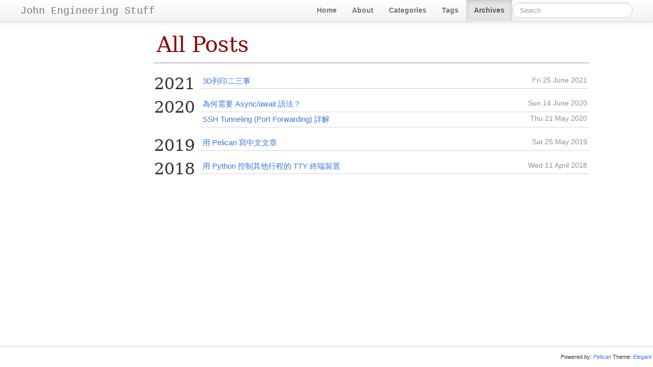

--- FILE ---
content_type: text/html; charset=utf-8
request_url: https://johnliu55.tw/archives
body_size: 1843
content:
<!DOCTYPE html>
<html lang="zh-tw">
    <head>
        <meta charset="utf-8">
        <meta http-equiv="X-UA-Compatible" content="IE=edge">
        <meta name="viewport" content="width=device-width, initial-scale=1.0">
        <meta name="author" content="John Liu" />

        <meta property="og:type" content="article" />
        <meta name="twitter:card" content="summary">

<meta property="og:title" content="All Posts · John Engineering Stuff"/>
<meta name="twitter:title" content="All Posts · John Engineering Stuff">
<meta property="og:url" content="https://johnliu55.tw/archives" />
<meta property="og:description" content="Full archives of John Engineering Stuff blog" />
<meta name="twitter:description" content="Full archives of John Engineering Stuff blog">
<meta property="og:site_name" content="John Engineering Stuff" />
<meta property="og:article:author" content="John Liu" />
        <title>All Posts · John Engineering Stuff
</title>
        <link href="//netdna.bootstrapcdn.com/twitter-bootstrap/2.3.2/css/bootstrap-combined.min.css" rel="stylesheet">
        <link href="//netdna.bootstrapcdn.com/font-awesome/4.7.0/css/font-awesome.css" rel="stylesheet">
        <link rel="stylesheet" type="text/css" href="https://johnliu55.tw/theme/css/pygments.css" media="screen">
        <link rel="stylesheet" type="text/css" href="https://johnliu55.tw/theme/tipuesearch/tipuesearch.css" media="screen">
        <link rel="stylesheet" type="text/css" href="https://johnliu55.tw/theme/css/elegant.css" media="screen">
        <link rel="stylesheet" type="text/css" href="https://johnliu55.tw/theme/css/admonition.css" media="screen">
        <link rel="stylesheet" type="text/css" href="https://johnliu55.tw/theme/css/custom.css" media="screen">
        <link href="https://johnliu55.tw/feeds/all.atom.xml" type="application/atom+xml" rel="alternate" title="John Engineering Stuff - Full Atom Feed" />
<script>
    (function(i,s,o,g,r,a,m){i['GoogleAnalyticsObject']=r;i[r]=i[r]||function(){
     (i[r].q=i[r].q||[]).push(arguments)},i[r].l=1*new Date();a=s.createElement(o),
     m=s.getElementsByTagName(o)[0];a.async=1;a.src=g;m.parentNode.insertBefore(a,m)
     })(window,document,'script','//www.google-analytics.com/analytics.js','ga');
    ga('create', 'UA-140381969-1', 'auto');
    ga('send', 'pageview');
</script>


    </head>
    <body>
        <div id="content">
            <div class="navbar navbar-static-top">
                <div class="navbar-inner">
                    <div class="container-fluid">
                        <a class="btn btn-navbar" data-toggle="collapse" data-target=".nav-collapse">
                            <span class="icon-bar"></span>
                            <span class="icon-bar"></span>
                            <span class="icon-bar"></span>
                        </a>
                        <a class="brand" href="https://johnliu55.tw/"><span class=site-name>John Engineering Stuff</span></a>
                        <div class="nav-collapse collapse">
                            <ul class="nav pull-right top-menu">
                                <li ><a href="https://johnliu55.tw">Home</a></li>
                                <li ><a href="https://johnliu55.tw/pages/about.html">About</a></li>
                                <li ><a href="https://johnliu55.tw/categories">Categories</a></li>
                                <li ><a href="https://johnliu55.tw/tags">Tags</a></li>
                                <li  class="active"><a href="https://johnliu55.tw/archives">Archives</a></li>
                                <li><form class="navbar-search" action="https://johnliu55.tw/search.html" onsubmit="return validateForm(this.elements['q'].value);"> <input type="text" class="search-query" placeholder="Search" name="q" id="tipue_search_input"></form></li>
                            </ul>
                        </div>
                    </div>
                </div>
            </div>
            <div class="container-fluid">
                <div class="row-fluid">
                    <div class="span1"></div>
                    <div class="span10">

<div class="row-fluid">
    <header class="page-header span10 offset2">
    <h1><a href="https://johnliu55.tw/archives">All Posts</a></h1>
    </header>
</div>
<div class="row-fluid">
    <div class="span10 offset2">
        <div class="blog-archives">
                    <h2 id="2021"><a href="#2021">2021</a></h2>


                        <article itemscope class="last-entry-of-year">

                <a href="https://johnliu55.tw/3d-printing-stuff.html">3D列印二三事  </a>
                <time itemprop="dateCreated" datetime="2021-06-25T00:00:00+08:00">Fri 25 June 2021</time>
                </article>
                        <h2 id="2020"><a href="#2020">2020</a></h2>


                        <article itemscope>

                <a href="https://johnliu55.tw/async-await-why.html">為何需要 Async/await 語法？  </a>
                <time itemprop="dateCreated" datetime="2020-06-14T00:00:00+08:00">Sun 14 June 2020</time>
                </article>


                        <article itemscope class="last-entry-of-year">

                <a href="https://johnliu55.tw/ssh-tunnel.html">SSH Tunneling (Port Forwarding) 詳解  </a>
                <time itemprop="dateCreated" datetime="2020-05-21T00:00:00+08:00">Thu 21 May 2020</time>
                </article>
                        <h2 id="2019"><a href="#2019">2019</a></h2>


                        <article itemscope class="last-entry-of-year">

                <a href="https://johnliu55.tw/when-pelican-meets-cjk.html">用 Pelican 寫中文文章  </a>
                <time itemprop="dateCreated" datetime="2019-05-25T00:00:00+08:00">Sat 25 May 2019</time>
                </article>
                        <h2 id="2018"><a href="#2018">2018</a></h2>

                    <article itemscope class="last-entry-of-year">

                <a href="https://johnliu55.tw/use-python-to-control-other-process-tty.html">用 Python 控制其他行程的 TTY 終端裝置  </a>
                <time itemprop="dateCreated" datetime="2018-04-11T00:00:00+08:00">Wed 11 April 2018</time>
                </article>
        </div>
    </div>
</div>

                    </div>
                    <div class="span1"></div>
                </div>
            </div>
        </div>
<footer>



    <div id="fpowered">
        Powered by: <a href="http://getpelican.com/" title="Pelican Home Page" target="_blank" rel="nofollow">Pelican</a>
        Theme: <a href="https://elegant.oncrashreboot.com/" title="Theme Elegant Home Page" target="_blank" rel="nofollow">Elegant</a>
    </div>
</footer>        <script src="//code.jquery.com/jquery.min.js"></script>
        <script src="//netdna.bootstrapcdn.com/twitter-bootstrap/2.3.2/js/bootstrap.min.js"></script>
        <script>
            function validateForm(query)
            {
                return (query.length > 0);
            }
        </script>
    </body>
    <!-- Theme: Elegant built for Pelican
        License : MIT -->
</html>

--- FILE ---
content_type: text/css; charset=utf-8
request_url: https://johnliu55.tw/theme/css/pygments.css
body_size: 380
content:
/* Solarized Light Theme for code snippets */

.highlight,
pre {
  background-color: #fdf6e3;
  color: #586e75;
}
.highlight .c {
  color: #93a1a1;
} /* Comment */
.highlight .err {
  color: #586e75;
} /* Error */
.highlight .g {
  color: #586e75;
} /* Generic */
.highlight .k {
  color: #859900;
} /* Keyword */
.highlight .l {
  color: #586e75;
} /* Literal */
.highlight .n {
  color: #586e75;
} /* Name */
.highlight .o {
  color: #859900;
} /* Operator */
.highlight .x {
  color: #cb4b16;
} /* Other */
.highlight .p {
  color: #586e75;
} /* Punctuation */
.highlight .cm {
  color: #93a1a1;
} /* Comment.Multiline */
.highlight .cp {
  color: #859900;
} /* Comment.Preproc */
.highlight .c1 {
  color: #93a1a1;
} /* Comment.Single */
.highlight .cs {
  color: #859900;
} /* Comment.Special */
.highlight .gd {
  color: #2aa198;
} /* Generic.Deleted */
.highlight .ge {
  color: #586e75;
  font-style: italic;
} /* Generic.Emph */
.highlight .gr {
  color: #dc322f;
} /* Generic.Error */
.highlight .gh {
  color: #cb4b16;
} /* Generic.Heading */
.highlight .gi {
  color: #859900;
} /* Generic.Inserted */
.highlight .go {
  color: #586e75;
} /* Generic.Output */
.highlight .gp {
  color: #586e75;
} /* Generic.Prompt */
.highlight .gs {
  color: #586e75;
  font-weight: bold;
} /* Generic.Strong */
.highlight .gu {
  color: #cb4b16;
} /* Generic.Subheading */
.highlight .gt {
  color: #586e75;
} /* Generic.Traceback */
.highlight .kc {
  color: #cb4b16;
} /* Keyword.Constant */
.highlight .kd {
  color: #268bd2;
} /* Keyword.Declaration */
.highlight .kn {
  color: #859900;
} /* Keyword.Namespace */
.highlight .kp {
  color: #859900;
} /* Keyword.Pseudo */
.highlight .kr {
  color: #268bd2;
} /* Keyword.Reserved */
.highlight .kt {
  color: #dc322f;
} /* Keyword.Type */
.highlight .ld {
  color: #586e75;
} /* Literal.Date */
.highlight .m {
  color: #2aa198;
} /* Literal.Number */
.highlight .s {
  color: #2aa198;
} /* Literal.String */
.highlight .na {
  color: #586e75;
} /* Name.Attribute */
.highlight .nb {
  color: #b58900;
} /* Name.Builtin */
.highlight .nc {
  color: #268bd2;
} /* Name.Class */
.highlight .no {
  color: #cb4b16;
} /* Name.Constant */
.highlight .nd {
  color: #268bd2;
} /* Name.Decorator */
.highlight .ni {
  color: #cb4b16;
} /* Name.Entity */
.highlight .ne {
  color: #cb4b16;
} /* Name.Exception */
.highlight .nf {
  color: #268bd2;
} /* Name.Function */
.highlight .nl {
  color: #586e75;
} /* Name.Label */
.highlight .nn {
  color: #586e75;
} /* Name.Namespace */
.highlight .nx {
  color: #586e75;
} /* Name.Other */
.highlight .py {
  color: #586e75;
} /* Name.Property */
.highlight .nt {
  color: #268bd2;
} /* Name.Tag */
.highlight .nv {
  color: #268bd2;
} /* Name.Variable */
.highlight .ow {
  color: #859900;
} /* Operator.Word */
.highlight .w {
  color: #586e75;
} /* Text.Whitespace */
.highlight .mf {
  color: #2aa198;
} /* Literal.Number.Float */
.highlight .mh {
  color: #2aa198;
} /* Literal.Number.Hex */
.highlight .mi {
  color: #2aa198;
} /* Literal.Number.Integer */
.highlight .mo {
  color: #2aa198;
} /* Literal.Number.Oct */
.highlight .sb {
  color: #93a1a1;
} /* Literal.String.Backtick */
.highlight .sc {
  color: #2aa198;
} /* Literal.String.Char */
.highlight .sd {
  color: #586e75;
} /* Literal.String.Doc */
.highlight .s2 {
  color: #2aa198;
} /* Literal.String.Double */
.highlight .se {
  color: #cb4b16;
} /* Literal.String.Escape */
.highlight .sh {
  color: #586e75;
} /* Literal.String.Heredoc */
.highlight .si {
  color: #2aa198;
} /* Literal.String.Interpol */
.highlight .sx {
  color: #2aa198;
} /* Literal.String.Other */
.highlight .sr {
  color: #dc322f;
} /* Literal.String.Regex */
.highlight .s1 {
  color: #2aa198;
} /* Literal.String.Single */
.highlight .ss {
  color: #2aa198;
} /* Literal.String.Symbol */
.highlight .bp {
  color: #268bd2;
} /* Name.Builtin.Pseudo */
.highlight .vc {
  color: #268bd2;
} /* Name.Variable.Class */
.highlight .vg {
  color: #268bd2;
} /* Name.Variable.Global */
.highlight .vi {
  color: #268bd2;
} /* Name.Variable.Instance */
.highlight .il {
  color: #2aa198;
} /* Literal.Number.Integer.Long */


--- FILE ---
content_type: text/css; charset=utf-8
request_url: https://johnliu55.tw/theme/tipuesearch/tipuesearch.css
body_size: 1147
content:
@import url('https://fonts.googleapis.com/css?family=Merriweather:300,400|Open+Sans|Source+Code+Pro');


/*
Tipue Search 7.1
Copyright (c) 2019 Tipue
Tipue Search is released under the MIT License
http://www.tipue.com/search
*/


/* search box */


#tipue_search_input:-webkit-autofill,
#tipue_search_input:-webkit-autofill:hover,
#tipue_search_input:-webkit-autofill:focus
{
     -webkit-box-shadow: 0 0 0px 1000px #f3f3f3 inset;
}
.tipue_search_button
{
     position: relative;
     float: left;
     width: 49px;
     height: 56px;
     margin-left: -3px;
     background-color: #f3f3f3;
     border: none;
     border-top-right-radius: 3px;
     border-bottom-right-radius: 3px;
     box-sizing: border-box;
     cursor: pointer;
	outline: 0;
}
.tipue_search_icon
{
     float: left;
     font: 24px/1 'Open Sans', sans-serif;
     -webkit-font-smoothing: antialiased;
	-moz-osx-font-smoothing: grayscale;
     color: #333;
     transform: rotate(-45deg);
	-moz-appearance: none;
	-webkit-appearance: none;
	box-sizing: border-box;
     box-shadow: none;
	outline: 0;
	margin: -1px 0 0 16px;
}
.tipue_search_group:after
{
     content: "";
     display: table;
     clear: both;
}


/* search results */


#tipue_search_content
{
     max-width: 100%;
	margin: 0;
}
.tipue_search_content_title
{
    font: 300 31.5px/40px Baskerville,Garamond,Georgia,'DejaVu Serif','Times New Roman',Times,Serif;
	color: #111;
}
.tipue_search_content_title a
{
     color: #111;
     text-decoration: none;
}
.tipue_search_content_title a:hover
{
     border-bottom: 1px solid #333;
}
.tipue_search_result
{
     padding-top: 27px;
}
#tipue_search_results_count, .tipue_search_content_debug
{
     font: 13px/1.5 'Source Code Pro', monospace;
	text-transform: uppercase;
	color: #999;
     -webkit-font-smoothing: antialiased;
	-moz-osx-font-smoothing: grayscale;
}
#tipue_search_results_count
{
     padding-top: 9px;
}
.tipue_search_content_url, .tipue_search_note, .tipue_search_related, #tipue_search_error, #tipue_search_replace
{
     font: 300 16px/1.4 Merriweather, serif;
     color: #666;
     padding-top: 7px;
     word-wrap: break-word;
     hyphens: auto;
}
.tipue_search_content_url a, .tipue_search_note a, .tipue_search_related a, #tipue_search_replace a, #tipue_search_replace a:hover
{
     text-decoration: none;
}
.tipue_search_content_url a:hover, .tipue_search_note a:hover, .tipue_search_related a:hover
{
     color: #666;
}
#tipue_search_replace, .tipue_search_related
{
     margin-top: 7px;
}
#tipue_search_error
{
     color: #333;
     margin-top: 17px;
}
.tipue_search_content_text
{
     font: 1.2em/1.6em 'PT Serif',Georgia,'Times New Roman',Times,Serif;
	color: #333;
     word-wrap: break-word;
     hyphens: auto;
     margin-top: 9px;
}
.tipue_search_content_bold
{
     font-weight: 400;
     font-family: 'Open Sans', sans-serif;
     color: #333;
}
.tipue_search_content_debug
{
     margin: 7px 0 2px 0;
}


/* images */


.tipue_search_image
{
     padding: 17px 0 6px 0;
}
.tipue_search_img
{
     width: 100%;
     max-width: 330px;
     height: auto;
     transition: 0.5s;
     border-radius: 2px;
}
.tipue_search_img:hover
{
     opacity: 0.9;
}
#tipue_search_zoom_text
{
     font: 12px/1.7 'Source Code Pro', monospace;
	color: #ccc;
	text-transform: uppercase;
	letter-spacing: 1px;
	padding-top: 9px;
}
#tipue_search_zoom_text a
{
     color: #ccc;
     text-decoration: none;
     border-bottom: 2px solid #f7f7f7;
}
#tipue_search_zoom_text a:hover
{
     border: 0;
}
.tipue_search_image_zoom
{
     cursor: pointer;
}
#tipue_search_image_modal
{
     display: none;
     position: fixed;
     z-index: 1000;
     left: 0;
     top: 0;
     width: 100%;
     height: 100%;
     overflow: auto;
     background-color: rgba(0, 0, 0, 0.9);
}
.tipue_search_image_close
{
     position: absolute;
     top: 0;
     right: 0;
     font: 22px/1 'Source Code Pro', monospace;
	color: #ccc;
     padding: 25px 30px;
     cursor: pointer;
}
.tipue_search_image_block
{
     margin: 0 auto;
     max-width: 900px;
     padding: 73px 30px 30px 30px;
     box-sizing: border-box;
     color: #fff;
}
#tipue_search_zoom_img
{
     max-width: 100%;
     height: auto;
}

#tipue_search_zoom_text, .tipue_search_zoom_options
{
     padding-top: 9px;
}


/* footer */


#tipue_search_foot
{
     margin: 51px 0 21px 0;
}
#tipue_search_foot_boxes
{
     font: 14px 'Source Code Pro', sans-serif;
	text-transform: uppercase;
	color: #333;
	padding: 0;
	margin: 0;
	cursor: pointer;
}
#tipue_search_foot_boxes li
{
     display: inline;
	list-style: none;
	margin: 0;
	padding: 0;
}
#tipue_search_foot_boxes li a
{
     background-color: #f7f7f7;
	color: #666;
	padding: 10px 17px 11px 17px;
     border-radius: 3px;
	margin-right: 7px;
	text-decoration: none;
	text-align: center;
	transition: 0.3s;
}
#tipue_search_foot_boxes li.current
{
     background: #252525;
	color: #ccc;
	padding: 10px 17px 11px 17px;
     border-radius: 3px;
	margin-right: 7px;
	text-align: center;
}
#tipue_search_foot_boxes li a:hover
{
     background: #252525;
     color: #ccc;
}


--- FILE ---
content_type: text/css; charset=utf-8
request_url: https://johnliu55.tw/theme/css/elegant.css
body_size: 2795
content:
/* Base */
html,
body {
  height: 100%;
}
body {
  display: flex;
  flex-direction: column;
}
div#content {
  flex: 1 0 auto;
}
footer {
  align-content: center;
  align-items: center;
  border-top: 1px solid rgba(0, 0, 0, 0.2);
  display: flex;
  flex-direction: row;
  flex-shrink: 0;
  flex-wrap: wrap;
  font: 0.8em Calibri, Tahoma, Arial, Sans-Serif;
  justify-content: flex-end;
  margin: 15px 0 0 0;
  min-height: 40px;
  padding: 0 3px;
}
footer div {
  margin: 3px 0;
}
footer div:first-child {
  margin-right: auto;
}
footer div#fpowered {
  margin-left: auto;
  margin-right: unset;
}
h1,
h2,
h3,
h4,
h5,
h6 {
  font-family: Baskerville, Garamond, Georgia, "DejaVu Serif", "Times New Roman",
    Times, Serif;
  font-weight: normal;
}
h1 small,
h1 a,
h1 a:hover,
h2 small,
h2 a,
h2 a:hover,
h3 small,
h3 a,
h3 a:hover,
h4 small,
h4 a,
h4 a:hover,
h5 small,
h5 a,
h5 a:hover,
h6 small,
h6 a,
h6 a:hover {
  color: inherit;
  text-decoration: none;
}
a {
  color: #3875d7;
}
hr {
  border-width: 3px;
}

/* site title */
.site-name {
  font-family: "Monaco", "Inconsolata", "Andale Mono", "Lucida Console",
    "Bitstream Vera Sans Mono", "Courier New", Courier, Monospace;
}
/* Top navigation menu */
.top-menu li a {
  font-weight: bold;
}
/* comment */
#comment-message,
#post-share-links:not(a) {
  color: #6f6f6f;
  text-shadow: 1px 1px 3px rgba(50, 50, 50, 0.15);
}
#post-share-links a {
  text-shadow: 0 0;
}
.disqus-comment-count {
  font-family: "Trebuchet MS", Trebuchet, "Lucida Sans Unicode", "Lucida Grande",
    "Lucida Sans", Arial, Sans-Serif;
  font-size: 0.9em;
}
#disqus_thread {
  padding-left: 10px;
  padding-right: 10px;
}
/* Syntax Highlight */
table {
  table-layout: fixed;
  width: 100%;
}
td {
  vertical-align: top;
}
@media (max-width: 979px) {
  .linenos {
    display: none !important;
  }
}
.linenos {
  width: 30px;
}
.linenos div pre {
  text-align: right;
  overflow: hidden;
}
pre {
  overflow: auto;
  white-space: pre;
  word-break: normal;
  word-wrap: normal;
}
td.code .highlight pre {
  border-radius: 0 3px 3px 0;
}
td.code {
  width: 100%;
}
.linenodiv pre {
  background-color: #eee8d5;
  border-radius: 3px 0 0 3px;
  color: #657b83;
}
div.highlight {
  margin-bottom: 20px;
}
/* Tags */
.list-of-tags {
  font-family: "Helvetica Neue", Helvetica, Arial, Sans-Serif;
  list-style: none;
  margin: 0;
  overflow: hidden;
}
.list-of-tags li {
  float: left;
  line-height: 28px;
  margin: 0;
}
.list-of-tags a {
  background: #eee;
  border-radius: 3px;
  color: #222;
  margin: 2px;
  padding: 3px 6px;
  text-decoration: none;
}
.list-of-tags a span {
  font-size: 0.8em;
  vertical-align: super;
}
.tags-in-article li {
  float: none;
  line-height: 28px;
}
.tag-title {
  font-family: "Trebuchet MS", Trebuchet, "Lucida Sans Unicode", "Lucida Grande",
    "Lucida Sans", Arial, Sans-Serif;
}
.articles-in-tag li {
  font: 1.1em/1.6em "Trebuchet MS", Trebuchet, "Lucida Sans Unicode",
    "Lucida Grande", "Lucida Sans", Arial, Sans-Serif;
}
/* Article */
article p:not(#list-of-translations):not(#post-share-links) a,
article ol a,
blockquote a,
article
  div.article-content
  ul:not(.articles-timeline):not(.related-posts-list)
  a {
  border-bottom: thin dashed #a9a9a9;
  color: #000;
}
article p a:hover,
article ol a:hover,
article div.article-content ul:not(.articles-timeline) a:hover {
  border-bottom: none;
  text-decoration: none;
  text-shadow: none;
}
.article-content,
div.recent-posts p {
  font: 1.2em/1.6em "PT Serif", Georgia, "Times New Roman", Times, Serif;
  text-align: justify;
}
.article-content {
  max-width: 50em;
}
.article-content p,
div.recent-posts p {
  font-size: inherit;
  font-variant: normal;
  line-height: 1.6em;
  text-transform: none;
}
.article-content p {
  margin: 20px 0;
}
.article-content blockquote {
  border-left: 0;
  margin: 20px 0 0 2em;
  padding: 0 0 0 20px;
}
.article-content blockquote:before {
  color: #646464;
  content: "\f10d";
  font: 18px FontAwesome;
  font-style: normal;
  font-weight: normal;
  margin-left: -2em;
  text-decoration: inherit;
  position: absolute;
}
.article-content blockquote {
  font-family: "Helvetica Neue", Helvetica, Arial, Sans-Serif;
  font-size: inherit;
  font-variant: normal;
  line-height: 1.7em;
  text-transform: none;
  font-weight: 300;
  position: relative;
}
.article-content ul:not(.related-posts-list):not(.articles-timeline) {
  font-size: inherit;
  list-style-type: disc;
}
.article-content ul.related-posts-list {
  list-style-type: square;
}
.article-content ol {
  font-size: inherit;
  list-style-type: decimal;
}
.article-content li {
  line-height: 1.7em;
  list-style-position: outside;
  margin: 1px 0 1px 20px;
}
.article-content dl {
  font-size: inherit;
  list-style-position: outside;
  list-style-type: decimal;
  margin: 20px 0 20px 20px;
}
.article-content dd {
  line-height: 1.7em;
  margin: 1px 0 1px 20px;
  padding: 3px 0;
}
.article-content dt {
  font-size: inherit;
}
.page-header {
  border-bottom: 1px solid #8f8686;
  color: #8b0000;
  margin: 10px 10px 20px;
  padding: 5px;
}
.page-header h1 {
  font-size: 3em;
  font-weight: normal;
}
ul.articles-timeline {
  list-style: none;
  margin: 0;
  padding-bottom: 30px;
}
ul.articles-timeline .next-article {
  float: right;
  margin: 0;
}
ul.articles-timeline .previous-article {
  float: left;
  margin: 0;
}
i.sidebar-social-links {
  border-radius: 20%;
  border: solid transparent 1px;
  color: #a2a2a2;
  font-size: 1.3em;
  margin: 0;
  padding: 1px;
  text-align: center;
  text-decoration: none;
  width: 12%;
}
i.sidebar-social-links:hover {
  background-color: #a2a2a2;
  color: #fff;
}
i.fa-twitter:hover,
i.fa-twitter-square:hover {
  background-color: #00aced;
}
i.fa-facebook:hover,
i.fa-facebook-square:hover {
  background-color: #3b5998;
}
i.fa-google-plus:hover,
i.fa-google-plus-square:hover {
  background-color: #d34836;
}
i.fa-adn:hover {
  background-color: #49484d;
}
i.fa-envelope:hover {
  background-color: #5e9eda;
}
i.fa-github:hover,
i.fa-github-square:hover,
i.fa-github-alt:hover {
  background-color: #000;
}
i.fa-flickr:hover {
  background-color: #ff0084;
}
i.fa-youtube:hover,
i.fa-youtube-square:hover,
i.fa-youtube-play:hover {
  background-color: #bc272f;
}
i.fa-linkedin:hover,
i.fa-linkedin-square:hover {
  background-color: #107fb9;
}
i.fa-gittip:hover {
  background-color: #663300;
}
i.fa-rss:hover,
i.fa-rss-square:hover {
  background-color: #ff6600;
}
i.fa-bitbucket:hover,
i.fa-bitbucket-square:hover {
  background-color: #205081;
}
i.fa-stack-exchange:hover {
  background-color: #3a7bc8;
}
ul.multi-parts-list a {
  color: black;
}
ul.multi-parts-list a:hover {
  text-decoration: none;
}
ul.multi-parts-list li.active-part {
  font-style: italic;
}
.table-of-content .toc {
  font-size: 0.7em;
}
.last-updated a {
  color: #333;
}
.last-updated a:hover {
  text-decoration: none;
}
.article-content img {
  border: 2px solid #eee;
  padding: 5px;
}
p#post-share-links {
  text-align: right;
}
/* Perma link in article */
h1:hover > a.headerlink,
h2:hover > a.headerlink,
h3:hover > a.headerlink,
h4:hover > a.headerlink,
h5:hover > a.headerlink,
h6:hover > a.headerlink,
dt:hover > a.headerlink {
  text-decoration: none;
  visibility: visible;
}
a.headerlink {
  color: grey;
  padding-left: 0.5em;
  visibility: hidden;
}
/* Categories */
.list-of-categories span {
  font-size: 0.7em;
  vertical-align: super;
}
a.list-of-categories {
  text-decoration: none;
}
ul.list-articles-category {
  list-style: none outside none;
  margin: 0 0 0 5px;
}
ul.list-articles-category li time {
  color: #8f8f8f;
  display: inline-block;
  font: 0.9em "PT Sans", "Helvetica Neue", Arial, Sans-Serif;
  width: 7em;
}
a.category-link {
  color: #333;
}
a.category-link:hover {
  text-decoration: none;
}
a.list-of-categories {
  font-family: "Trebuchet MS", Trebuchet, "Lucida Sans Unicode", "Lucida Grande",
    "Lucida Sans", Arial, Sans-Serif;
  font-size: 1.1em;
}
a.list-of-categories:hover {
  background-color: #08c;
  border-radius: 4px;
  color: #fff;
}
/* Archives */
ul.list-all-articles {
  list-style: none;
  margin: 0;
}
ul.list-all-articles li {
  border-bottom: 1px dotted #000;
  font-family: "Trebuchet MS", Trebuchet, "Lucida Sans Unicode", "Lucida Grande",
    "Lucida Sans", Arial, Sans-Serif;
  font-size: 1.1em;
  padding: 0.3em 0;
  overflow: auto;
}
ul.list-all-articles li time {
  color: #aaa;
  float: right;
  font-family: "PT Sans", "Helvetica Neue", Arial, Sans-Serif;
  font-size: 0.9em;
}
div.blog-archives h2 {
  float: left;
  position: relative;
  margin: 0;
}
div.blog-archives article,
div.recent-posts article {
  border-bottom: 1px dotted #aaa;
}
div.blog-archives article,
div.recent-posts article {
  font-size: 1.1em;
  padding: 0.3em 0.2em;
  position: relative;
  overflow: auto;
}
div.blog-archives article {
  margin-left: 6em;
}
div.blog-archives article.last-entry-of-year {
  margin-bottom: 1em;
}
div.blog-archives time,
div.recent-posts time {
  float: right;
  text-align: right;
}
div.blog-archives time,
div.recent-posts time,
div.recent-posts section {
  color: #8f8f8f;
  font: 0.9em "PT Sans", "Helvetica Neue", Arial, Sans-Serif;
}
div.recent-posts section a {
  color: inherit;
  padding-left: 0.3em;
}
div.recent-posts section a:hover {
  border-bottom: 1px dashed;
  text-decoration: none;
}
div.recent-posts time {
  font-size: inherit;
}
div.recent-posts-time {
  display: inline;
}
@media (max-width: 767px) {
  div.blog-archives h2 {
    float: none;
  }
  div.blog-archives article {
    margin-left: 0;
    padding-left: 0;
  }
  div.recent-posts time {
    float: none;
  }
  div.recent-posts-time {
    display: block;
  }
  ul.list-articles-category li time {
    width: 100%;
  }
}
/* MailChimp */
#mc-embed-signup {
  font-family: inherit;
  font-size: inherit;
  margin: 10px 0;
}
#mc-embed-signup form {
  display: block;
  padding: 0;
  position: relative;
  text-align: left;
}
#mc-embed-signup input {
  -moz-appearance: none;
  -webkit-appearance: none;
  border: 1px solid #999;
}
#mc-embed-signup input:focus {
  border-color: #333;
}
#mc-embed-signup input.email {
  display: block;
  font-size: 0.9em;
  margin: 0 4% 10px 0;
  min-width: 130px;
  padding: 8px 0;
  text-indent: 5px;
  width: 100%;
}
#mc-embed-signup input.button {
  display: block;
  margin: 0 0 10px 0;
  min-width: 130px;
  width: 100%;
}
#mc-embed-signup input[type="email"] {
  height: 100%;
}
#mc-embed-signup .button {
  background-color: #eee;
  border-radius: 4px;
  border: 1px solid #d3d3d3;
  clear: both;
  color: #000;
  cursor: pointer;
  display: inline-block;
  font-size: 1em;
  font-weight: normal;
  height: 32px;
  line-height: 32px;
  margin: 0 5px 10px 0;
  padding: 0;
  text-align: center;
  text-decoration: none;
  vertical-align: top;
  white-space: nowrap;
  width: auto;
}
#mc-embed-signup.button: hover {
  background-color: #dfdfdf;
}
#mc-embed-signup .clear {
  clear: none;
  display: inline;
}
/* Index page */
#allposts {
  color: #999;
  float: right;
  font-size: 75%;
  font-weight: normal;
}
a#allposts:hover {
  color: #333;
}
.proj-desc {
  color: #999;
  font: 0.9em "PT Sans", "Helvetica Neue", Arial, Sans-Serif;
}
/* reST specific rules*/
.literal {
  -moz-border-radius: 3px;
  -webkit-border-radius: 3px;
  background-color: #f7f7f9;
  border-radius: 3px;
  border: 1px solid #e1e1e8;
  color: #d14;
  font-family: Monaco, Menlo, Consolas, "Courier New", monospace;
  font-size: 12px;
  padding: 2px 4px;
  white-space: nowrap;
}
/* Helper CSS classes */
.amp {
  font-family: "Warnock Pro", "Goudy Old Style", "Palatino", "Book Antiqua",
    Serif;
  font-style: italic;
}
/* Use following classes to add floating images to your post */
div.figure,
.article-content img {
  text-align: center;
}
div.figure img {
  width: 100%;
}
div.figure p.caption {
  color: gray;
  font-size: 0.6em;
  margin: 0;
}
div.figure p.caption a {
  border: none;
  color: gray;
}
div.figure.align-right,
.article-content img.align-right {
  float: right;
  margin-left: 1.5em;
}
div.figure.align-left,
.article-content img.align-left {
  float: left;
  margin-right: 1.5em;
}
/* Author blurb */
.author_blurb {
  font-variant: small-caps;
  font-style: italic;
}
.author_name {
  font-weight: bold;
}


--- FILE ---
content_type: text/css; charset=utf-8
request_url: https://johnliu55.tw/theme/css/admonition.css
body_size: 90
content:
/* Admonition styles */
div.admonition {
  padding: 8px 35px 8px 0px;
  margin-bottom: 20px;
  color: #c09853;
  text-shadow: 0 1px 0 rgba(255, 255, 255, 0.5);
  background-color: #fcf8e3;
  border: 1px solid #fbeed5;
  -webkit-border-radius: 4px;
  -moz-border-radius: 4px;
  border-radius: 4px;
}

div.admonition p {
  margin: 0.5em 1em 0.5em 1em;
  padding: 0;
}

div.admonition pre {
  margin: 0.4em 1em 0.4em 1em;
}

div.admonition p.admonition-title {
  margin: 0;
  padding: 0.1em 0 0.1em 0.5em;
  font-weight: bold;
}

div.admonition ul,
div.admonition ol {
  margin: 0.1em 0.5em 0.5em 3em;
  padding: 0;
}

/* -- danger, error -- */
div.danger,
div.error {
  color: #b94a48;
  background-color: #f2dede;
  border-color: #eed3d7;
}

/* -- warning, caution, attention -- */
div.warning,
div.caution,
div.attention {
}

/* -- note, important -- */
div.note,
div.important {
  color: #468847;
  background-color: #dff0d8;
  border-color: #d6e9c6;
}

/* -- hint, tip -- */
div.hint,
div.tip {
  color: #3a87ad;
  background-color: #d9edf7;
  border-color: #bce8f1;
}

div.danger p.admonition-title:before,
div.error p.admonition-title:before,
div.warning p.admonition-title:before,
div.caution p.admonition-title:before,
div.attention p.admonition-title:before,
div.important p.admonition-title:before,
div.note p.admonition-title:before,
div.hint p.admonition-title:before,
div.tip p.admonition-title:before {
  display: inline-block;
  font-family: FontAwesome;
  font-style: normal;
  font-weight: normal;
  line-height: 1;
  -webkit-font-smoothing: antialiased;
  -moz-osx-font-smoothing: grayscale;
}

div.danger p.admonition-title:before,
div.error p.admonition-title:before {
  content: "\f06a\00a0";
}
div.warning p.admonition-title:before,
div.caution p.admonition-title:before,
div.attention p.admonition-title:before {
  content: "\f071\00a0";
}
div.important p.admonition-title:before,
div.note p.admonition-title:before {
  content: "\f05a\00a0";
}
div.hint p.admonition-title:before,
div.tip p.admonition-title:before {
  content: "\f0eb\00a0";
}


--- FILE ---
content_type: text/plain
request_url: https://www.google-analytics.com/j/collect?v=1&_v=j102&a=1751091084&t=pageview&_s=1&dl=https%3A%2F%2Fjohnliu55.tw%2Farchives&ul=en-us%40posix&dt=All%20Posts%20%C2%B7%20John%20Engineering%20Stuff&sr=1280x720&vp=1280x720&_u=IEBAAEABAAAAACAAI~&jid=3646550&gjid=267645647&cid=1692630543.1769677375&tid=UA-140381969-1&_gid=1250086502.1769677375&_r=1&_slc=1&z=1998398501
body_size: -449
content:
2,cG-X78Q85Y91Q